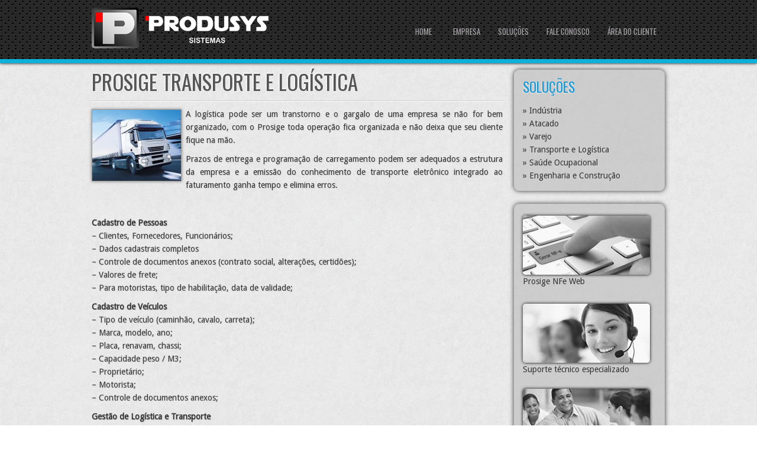

--- FILE ---
content_type: text/html; charset=UTF-8
request_url: https://www.prosige.com.br/site/prosige-transporte-e-logistica/
body_size: 4072
content:

<!DOCTYPE html>
<html lang="pt-BR">
<head>
<meta charset="UTF-8" />
<meta name="viewport" content="width=device-width" />
<title>Produsys Sistemas &raquo; Prosige Transporte e Logística</title>
<link rel="profile" href="http://gmpg.org/xfn/11" />
<link rel="pingback" href="https://www.prosige.com.br/site/xmlrpc.php" />
<!--[if lt IE 9]>
<script src="https://www.prosige.com.br/site/wp-content/themes/d5-business-line/js/html5.js" type="text/javascript"></script>
<![endif]-->

<link rel="alternate" type="application/rss+xml" title="Feed de Produsys Sistemas &raquo;" href="https://www.prosige.com.br/site/feed/" />
<link rel="alternate" type="application/rss+xml" title="Produsys Sistemas &raquo;  Feed de comentários" href="https://www.prosige.com.br/site/comments/feed/" />
		<script type="text/javascript">
			window._wpemojiSettings = {"baseUrl":"https:\/\/s.w.org\/images\/core\/emoji\/72x72\/","ext":".png","source":{"concatemoji":"https:\/\/www.prosige.com.br\/site\/wp-includes\/js\/wp-emoji-release.min.js?ver=4.4.33"}};
			!function(e,n,t){var a;function i(e){var t=n.createElement("canvas"),a=t.getContext&&t.getContext("2d"),i=String.fromCharCode;return!(!a||!a.fillText)&&(a.textBaseline="top",a.font="600 32px Arial","flag"===e?(a.fillText(i(55356,56806,55356,56826),0,0),3e3<t.toDataURL().length):"diversity"===e?(a.fillText(i(55356,57221),0,0),t=a.getImageData(16,16,1,1).data,a.fillText(i(55356,57221,55356,57343),0,0),(t=a.getImageData(16,16,1,1).data)[0],t[1],t[2],t[3],!0):("simple"===e?a.fillText(i(55357,56835),0,0):a.fillText(i(55356,57135),0,0),0!==a.getImageData(16,16,1,1).data[0]))}function o(e){var t=n.createElement("script");t.src=e,t.type="text/javascript",n.getElementsByTagName("head")[0].appendChild(t)}t.supports={simple:i("simple"),flag:i("flag"),unicode8:i("unicode8"),diversity:i("diversity")},t.DOMReady=!1,t.readyCallback=function(){t.DOMReady=!0},t.supports.simple&&t.supports.flag&&t.supports.unicode8&&t.supports.diversity||(a=function(){t.readyCallback()},n.addEventListener?(n.addEventListener("DOMContentLoaded",a,!1),e.addEventListener("load",a,!1)):(e.attachEvent("onload",a),n.attachEvent("onreadystatechange",function(){"complete"===n.readyState&&t.readyCallback()})),(a=t.source||{}).concatemoji?o(a.concatemoji):a.wpemoji&&a.twemoji&&(o(a.twemoji),o(a.wpemoji)))}(window,document,window._wpemojiSettings);
		</script>
		<style type="text/css">
img.wp-smiley,
img.emoji {
	display: inline !important;
	border: none !important;
	box-shadow: none !important;
	height: 1em !important;
	width: 1em !important;
	margin: 0 .07em !important;
	vertical-align: -0.1em !important;
	background: none !important;
	padding: 0 !important;
}
</style>
<link rel='stylesheet' id='d5businessline-style-css'  href='https://www.prosige.com.br/site/wp-content/themes/d5-business-line/style.css?ver=2.2.1' type='text/css' media='all' />
<link rel='stylesheet' id='d5businessline-gfonts1-css'  href='//fonts.googleapis.com/css?family=Oswald&#038;ver=4.4.33' type='text/css' media='all' />
<link rel='stylesheet' id='d5businessline-gfonts2-css'  href='//fonts.googleapis.com/css?family=Droid+Sans&#038;ver=4.4.33' type='text/css' media='all' />
<script type='text/javascript' src='https://www.prosige.com.br/site/wp-includes/js/jquery/jquery.js?ver=1.11.3'></script>
<script type='text/javascript' src='https://www.prosige.com.br/site/wp-includes/js/jquery/jquery-migrate.min.js?ver=1.2.1'></script>
<script type='text/javascript' src='https://www.prosige.com.br/site/wp-content/themes/d5-business-line/js/menu.js?ver=4.4.33'></script>
<link rel='https://api.w.org/' href='https://www.prosige.com.br/site/wp-json/' />
<link rel="EditURI" type="application/rsd+xml" title="RSD" href="https://www.prosige.com.br/site/xmlrpc.php?rsd" />
<link rel="wlwmanifest" type="application/wlwmanifest+xml" href="https://www.prosige.com.br/site/wp-includes/wlwmanifest.xml" /> 
<meta name="generator" content="WordPress 4.4.33" />
<link rel="canonical" href="https://www.prosige.com.br/site/prosige-transporte-e-logistica/" />
<link rel='shortlink' href='https://www.prosige.com.br/site/?p=60' />
<link rel="alternate" type="application/json+oembed" href="https://www.prosige.com.br/site/wp-json/oembed/1.0/embed?url=https%3A%2F%2Fwww.prosige.com.br%2Fsite%2Fprosige-transporte-e-logistica%2F" />
<link rel="alternate" type="text/xml+oembed" href="https://www.prosige.com.br/site/wp-json/oembed/1.0/embed?url=https%3A%2F%2Fwww.prosige.com.br%2Fsite%2Fprosige-transporte-e-logistica%2F&#038;format=xml" />
<script type="text/javascript">
var _gaq = _gaq || [];
_gaq.push(['_setAccount', 'UA-43944829-1']);
_gaq.push(['_trackPageview']);
(function() {
var ga = document.createElement('script'); ga.type = 'text/javascript'; ga.async = true;
ga.src = ('https:' == document.location.protocol ? 'https://ssl' : 'http://www') + '.google-analytics.com/ga.js';
var s = document.getElementsByTagName('script')[0]; s.parentNode.insertBefore(ga, s);
})();
</script>
<style type="text/css" id="custom-background-css">
body.custom-background { background-image: url('https://prosige.com.br/site/wp-content/themes/d5-business-line/images/bodyback.jpg'); background-repeat: repeat; background-position: top left; background-attachment: fixed; }
</style>


</head>

<body class="page page-id-60 page-template-default custom-background" >

  
      <div id ="header">
      <div id ="header-content">
		<!-- Site Titele and Description Goes Here -->
        <a href="https://www.prosige.com.br/site/"><img class="site-logo" src="https://prosige.com.br/site/wp-content/uploads/2014/06/logo1.png"/></a>
                
        <h1 class="site-title-hidden">Produsys Sistemas</h1>
		<h2 class="site-title-hidden">Produsys Sistemas</h2>
                
        
        <!-- Site Main Menu Goes Here -->
        <nav id="d5businessline-main-menu">
		<div class="menu-menu-1-container"><ul id="menu-menu-1" class="menu"><li id="menu-item-17" class="menu-item menu-item-type-custom menu-item-object-custom menu-item-17"><a href="https://prosige.com.br/site/">Home</a></li>
<li id="menu-item-18" class="menu-item menu-item-type-post_type menu-item-object-page menu-item-18"><a href="https://www.prosige.com.br/site/empresa/">Empresa</a></li>
<li id="menu-item-20" class="menu-item menu-item-type-post_type menu-item-object-page menu-item-20"><a href="https://www.prosige.com.br/site/solucoes/">Soluções</a></li>
<li id="menu-item-19" class="menu-item menu-item-type-post_type menu-item-object-page menu-item-19"><a href="https://www.prosige.com.br/site/fale-conosco/">Fale Conosco</a></li>
<li id="menu-item-21" class="menu-item menu-item-type-post_type menu-item-object-page menu-item-21"><a href="https://www.prosige.com.br/site/area-cliente/">Área do Cliente</a></li>
</ul></div>        </nav>
      
      </div><!-- header-content -->
      </div><!-- header -->
      <div id="container">
     	  
	<div id="content">

				<div class="post-60 page type-page status-publish hentry" id="post-60">
		<h1 class="page-title">Prosige Transporte e Logística</h1>
			<div class="content-ver-sep"> </div>
            <div class="entrytext">
            				<p><img style="margin: 3px 7px 7px 0px;" src="http://www.produsys.com.br/images/outras/img3.jpg" alt="" align="left" />A logística pode ser um transtorno e o gargalo de uma empresa se não for bem organizado, com o Prosige toda operação fica organizada e não deixa que seu cliente fique na mão.</p>
<p>Prazos de entrega e programação de carregamento podem ser adequados a estrutura da empresa e a emissão do conhecimento de transporte eletrônico integrado ao faturamento ganha tempo e elimina erros.</p>
<p>&nbsp;</p>
<p><strong>Cadastro de Pessoas<br />
</strong>&#8211; Clientes, Fornecedores, Funcionários;<br />
&#8211; Dados cadastrais completos<br />
&#8211; Controle de documentos anexos (contrato social, alterações, certidões);<br />
&#8211; Valores de frete;<br />
&#8211; Para motoristas, tipo de habilitação, data de validade;<strong><br />
</strong></p>
<p><strong>Cadastro de Veículos<br />
</strong>&#8211; Tipo de veículo (caminhão, cavalo, carreta);<br />
&#8211; Marca, modelo, ano;<br />
&#8211; Placa, renavam, chassi;<br />
&#8211; Capacidade peso / M3;<br />
&#8211; Proprietário;<br />
&#8211; Motorista;<br />
&#8211; Controle de documentos anexos;</p>
<p><strong>Gestão de Logística e Transporte<br />
</strong>&#8211; Expedição e controle de entrega;<strong><br />
</strong>&#8211; Notas fiscais de fornecedores;<br />
&#8211; Conhecimento de Transporte Eletrônico;<br />
&#8211; Manifesto Eletrônico de Documentos Fiscais;<br />
&#8211; Emissão automatizada do CTe com base no arquivo XML da NFe;<br />
&#8211; Geração automática de arquivo de averbação de seguro;<br />
&#8211; Adiantamentos ao motorista;<br />
&#8211; Acerto de contas com o motorista;<br />
&#8211; Integrado ao módulo financeiro;<br />
&#8211; Para mudanças controle especial de vistorias e emissão de documentos apropriados;</p>
<p><strong>Oficina e Combustível<br />
</strong>&#8211; Compra de peças e combustível;<br />
&#8211; Previsão de manutenção de veículos;<br />
&#8211; Manutenção de veículos em oficina própria;<br />
&#8211; Manutenção de veículos em oficina terceirizada;<br />
&#8211; Abastecimento em reservatório próprio;<br />
&#8211; Abastecimento em postos de combustíveis;<br />
&#8211; Estoque de peças e combustível;<br />
&#8211; Integrado ao módulo financeiro;</p>
<p><strong>Financeiro<br />
</strong>&#8211; Contas a pagar e a receber com múltiplos planos de contas e múltiplos centros de custos;<br />
&#8211; Pagamentos e recebimentos, inclusive parciais;<br />
&#8211; Controle de permutas pagamentos x recebimentos;<br />
&#8211; Controle de adiantamentos pagos ou recebidos;<br />
&#8211; Controle de conta corrente e conciliação bancária;<br />
&#8211; Cobrança bancária, boletos, arquivos remessa e retornos automatizados;<br />
&#8211; Calendário de pagamentos e recebimentos de fácil visualização;<br />
&#8211; Quatro demonstrativo por plano de contas de fácil visualização;</p>
<p><strong>Outras funcionalidades<br />
</strong>&#8211; Todos os módulos tem rigoroso controle de permissão de usuários;<br />
&#8211; Opção de vendedores terem acesso somente as suas operações;<br />
&#8211; Relatórios com opção de salvar em PDF e envio automático por e-mail;</p>

				
			</div>
		</div>
		        <div class="clear"> </div>
		
<div id="commentsbox">
	</div>
		</div>

<div id="right-sidebar">
<aside id="text-2" class="widget widget_text"><h3 class="widget-title">Soluções</h3>			<div class="textwidget"><a href="http://www.prosige.com.br/site/prosige-Industria">&raquo; Indústria</a>
<br>
<a href="http://www.prosige.com.br/site/prosige-atacado">&raquo; Atacado</a>
<br>
<a href="http://www.prosige.com.br/site/prosige-varejo">&raquo; Varejo</a>
<br>
<a href="http://www.prosige.com.br/site/prosige-transporte-e-logistica">&raquo; Transporte e Logística</a>
<br>
<a href="http://www.prosige.com.br/site/prosige-saude-ocupacional">&raquo; Saúde Ocupacional</a>
<br>
<a href="http://www.prosige.com.br/site/prosige-engenharia-e-construcao">&raquo; Engenharia e Construção</a></div>
		</aside><aside id="text-3" class="widget widget_text">			<div class="textwidget"><div id="featured-boxs">
<a href="https://prosige-nfe.produsys.net/">
<img src="https://www.prosige.com.br/site/wp-content/uploads/smallnfe.jpg"/>
Prosige NFe Web<br><br>
</a>

<div id="featured-boxs">
<a href="https://www.prosige.com.br/site/suporte-tecnico/">
<img src="https://www.produsys.com.br/site/wp-content/uploads/2013/10/small1.jpg"/>
Suporte técnico especializado<br><br>
</a>

<a href="https://www.prosige.com.br/site/mapeamento-de-processos/">
<img src="https://www.produsys.com.br/site/wp-content/uploads/2013/10/small2.jpg"/>
Mapeamento de Processos<br><br>
</a>

<a href="https://www.prosige.com.br/site/solucoes/">
<img src="https://www.produsys.com.br/site/wp-content/uploads/2013/10/small3.jpg"/>
Eficiência com simplicidade<br><br>
</a>

<a href="https://www.prosige.com.br/site/solucoes/">
<img src="https://www.produsys.com.br/site/wp-content/uploads/2014/06/sobmedida.jpg"/>
Soluções sob Medida
</a>

</div></div>
		</aside></div>


</div><!-- container -->


<div id="footer">

<div class="versep"></div>
<div id="footer-content">

<div id="social">
<a href="http://www.facebook.com/produsyssistemas" class="facebook-link" target="_blank"></a>
<a href="https://twitter.com/@produsys_01" class="twitter-link" target="_blank"></a>
<a href="http://www.linkedin.com/company/produsys-sistemas" class="li-link" target="_blank"></a>
</div>


<div id="creditline">&copy;&nbsp;2026&nbsp;Produsys Sistemas</div>

<script type='text/javascript' src='https://www.prosige.com.br/site/wp-includes/js/wp-embed.min.js?ver=4.4.33'></script>
 
</div> <!-- footer-content -->
</div> <!-- footer -->

</body>
</html>html>

--- FILE ---
content_type: text/css
request_url: https://www.prosige.com.br/site/wp-content/themes/d5-business-line/style.css?ver=2.2.1
body_size: 5134
content:
/*
Theme Name: D5 Business Line
Theme URI: http://d5creation.com/theme/businessline/

Author: D5 Creation
Author URI: http://d5creation.com/

Description: D5 Business Line is a theme for Small Business Companies. Customizable Background, Slide Images and other options will give the WordPress Driven Site an attractive look.  D5 Business Line is super elegant and Professional Theme which will create the business widely expressed.  Right and Footer Sidebar will be usable for showing the widgets and PlunIns items. Full Wide page can be used for showing showcase or other pages. D5 Creation's Support will be with you, Always! 

Version: 2.2.2

Tags: gray, light, two-columns, right-sidebar, fixed-width, custom-header, custom-background, custom-menu, threaded-comments, sticky-post, front-page-post-form, full-width-template, theme-options 

License: GNU General Public License v2 or later
License URI: http://www.gnu.org/licenses/gpl-2.0.html

D5 Business Line Theme, Copyright 2012-2013 d5creation.com
D5 Business Line is distributed under the terms of the GNU GPL

Text Domain: d5businessline

*/

/* =Reset default browser CSS. Based on work by Eric Meyer: http://meyerweb.com/eric/tools/css/reset/index.html
-------------------------------------------------------------- */

html, body, div, span, applet, object, iframe,
h1, h2, h3, h4, h5, h6, p, blockquote, pre,
a, abbr, acronym, address, big, cite, code,
del, dfn, em, font, ins, kbd, q, s, samp,
small, strike, strong, sub, sup, tt, var,
dl, dt, dd, ol, ul, li,
fieldset, form, label, legend,
table, caption, tbody, tfoot, thead, tr, th, td {
	border: 0;
	font-family: inherit;
	font-size: 100%;
	font-style: inherit;
	font-weight: inherit;
	margin: 0;
	outline: 0;
	padding: 0;
	vertical-align: baseline;
}
:focus {/* remember to define focus styles! */
	outline: 0;
}

body {
	line-height: 1;
}

table {/* tables still need 'cellspacing="0"' in the markup */
	border-collapse: separate;
	border-spacing: 0;
}

caption, th, td {
	font-weight: normal;
	text-align: left;
}

blockquote:before, 
blockquote:after,
q:before, 
q:after {
	content: "";
}

blockquote, 
q {
	quotes: "" "";
}

a img {
	border: 0;
}

article, 
aside, 
details, 
figcaption, 
figure,
footer, 
header, 
hgroup, 
menu, 
nav, 
section {
	display: block;
}


/* =WordPress Core
-------------------------------------------------------------- */
.alignnone {
    margin: 5px 20px 20px 0;
}

.aligncenter, 
div.aligncenter {
    display:block;
    margin: 5px auto 5px auto;
}

.alignright {
    float:right;
    margin: 5px 0 20px 20px;
}

.alignleft {
    float:left;
    margin: 5px 20px 20px 0;
}

a img.alignright {
    float:right;
    margin: 5px 0 20px 20px;
}

a img.alignnone {
    margin: 5px 20px 20px 0;
}

a img.alignleft {
    float:left;
    margin: 5px 20px 20px 0;
}

a img.aligncenter {
    display: block;
    margin-left: auto;
    margin-right: auto
}

.wp-caption {
    background: #fff;
    border: 1px solid #f0f0f0;
    max-width: 96%; /* Image does not overflow the content area */
    padding: 5px 3px 10px;
    text-align: center;
}

.wp-caption.alignnone {
    margin: 5px 20px 20px 0;
}

.wp-caption.alignleft {
    margin: 5px 20px 20px 0;
}

.wp-caption.alignright {
    margin: 5px 0 20px 20px;
}

.wp-caption img {
    border: 0 none;
    height: auto;
    margin:0;
    max-width: 98.5%;
    padding:0;
    width: auto;
}

.wp-caption p.wp-caption-text {
    font-size:11px;
    line-height:17px;
    margin:0;
    padding:0 4px 5px;
}

/* =Structure
----------------------------------------------- */

body {
	color: #333333;
    font-family: 'Droid Sans',Arial,Helvetica,sans-serif;
    font-size: 14px;
    line-height: 1.6;
	word-wrap: break-word;
	min-width: 970px;
}


img {
	max-width: 100%;
	border: 0 none;
}

#container {
	width: 970px;
	margin: 10px auto;
}


#header {
	background: url("images/header.png") repeat scroll 0 0 #26292B;
    border-bottom: 7px solid #0DB0D8;
    box-shadow: 0 0 5px 0 #000000;
    min-height: 100px;
}

img.site-logo {
	max-width: 300px;
	max-height: 90px;
	padding: 5px 0;
	float: left;
}

#header-content {
	width: 970px;
	margin:auto;
}


.site-title-hidden {
	display: none;
}

#content {
	float:left;
    width: 695px;
}

#content-full {
	
    width: 970px;
}

.content-ver-sep {
	background: none repeat scroll 0 0 #CCCCCC;
    border-bottom: 1px solid #FFFFFF;
    clear: both;
    height: 1px;
}

#right-sidebar {
	float: right;
	width: 225px;
}

#footer {
	background: url("images/footer.png") repeat-x scroll 0 0 #26292B;
    border-bottom: 50px solid #111111;
    border-top: 10px solid #000000;
    box-shadow: 0 0 5px 0 #000000;
    clear: both;
    padding: 0 0 20px;
}

.versep {
	background: none repeat scroll 0 0 #111111;
    border-bottom: 1px solid #222222;
    border-top: 80px solid #222222;
    height: 2px;
}

#footer-content {
	width: 970px;
	margin: 0 auto;
}

#social {
	display: table;
    height: 50px;
    margin: -70px auto 30px;
    padding: 0 10px 10px;
}

.facebook-link, 
.twitter-link, 
.youtube-link, 
.li-link, 
.blog-link {
	float: left;
    height: 50px;
    width: 50px;
}



.facebook-link {
	background: url("images/fbicon.png") no-repeat scroll center top transparent;
}

.facebook-link:hover {
	background: url("images/fbicon.png") no-repeat scroll center bottom transparent;
    
}

.twitter-link {
	background: url("images/twittericon.png") no-repeat scroll center top transparent;
    margin: 0 20px 0 40px;
}

.twitter-link:hover {
	background: url("images/twittericon.png") no-repeat scroll center bottom transparent;
    
}

.youtube-link {
	background: url("images/youtubeicon.png") no-repeat scroll center top transparent;
    margin: 0 20px;
}

.youtube-link:hover {
	background: url("images/youtubeicon.png") no-repeat scroll center bottom transparent;
    
}

.li-link {
	background: url("images/liicon.png") no-repeat scroll center top transparent;
    margin: 0 40px 0 20px;
}

.li-link:hover {
	background: url("images/liicon.png") no-repeat scroll center bottom transparent;
    
}

.blog-link {
	background: url("images/feedicon.png") no-repeat scroll center top transparent;
    
}

.blog-link:hover {
	background: url("images/feedicon.png") no-repeat scroll center bottom transparent;
    
}


#footer-sidebar {
	overflow: hidden;
	padding: 20px 0 0;
}

#creditline {
	color: #8A96A0;
    font-size: 13px;
    margin-bottom: -55px;
    text-align: center;
	text-shadow: 0 0 1px #000000;
}

#creditline a {
	color:#09F;
	font-weight: bold;
}

/* Menu Elements 
------------------------------------------------------------- */

#d5businessline-main-menu {
    color: #EEEEEE;
    float: right;
    font-family: 'Oswald',Impact,Helvetica,sans-serif;
    line-height: 1;
	max-width: 740px;
}

.menu {
	float: right;
}

#d5businessline-main-menu ul {
    list-style: none outside none;
}

#d5businessline-main-menu li {
    float: left;
    position: relative;
	margin: 0 15px;
}

#d5businessline-main-menu a {
    color: #A6A3A6;
    display: block;
    font-size: 13px;
    min-width: 40px;
    padding: 47px 0 10px;
    position: relative;
    text-align: center;
    text-transform: uppercase;
}

#d5businessline-main-menu a:hover, 
#d5businessline-main-menu .current-menu-item > a,
#d5businessline-main-menu .current-menu-ancestor > a,
#d5businessline-main-menu .current_page_item > a,
#d5businessline-main-menu .current_page_ancestor > a {

    color: #55AFF4;
  	background: url("images/menu-top.png") no-repeat scroll center top transparent;  
}


#d5businessline-main-menu li ul {
    float: left;
    position: relative;
	margin: 0;
}

#d5businessline-main-menu ul ul, 
.sub-menu, .sub-menu ul ul {
    display: none;
	float: left;
    left: 0;
    position: absolute;
	font-family: "Lucida Sans Unicode", "Lucida Grande", sans-serif;
	border-bottom: 5px solid #000000;
	border-radius: 5px;
	background: none repeat scroll 0 0 #F2F2F2;
	padding: 5px;
	box-shadow: 0px 0px 5px 0px #000000;
	z-index: 9999;		
}

#d5businessline-main-menu ul li ul li {
margin:0;
}

#d5businessline-main-menu ul ul ul {
    left: 100%;
    top: 0;
	z-index: 999;
}

#d5businessline-main-menu ul ul a  {
    background: none repeat scroll 0 0 #F2F2F2;
    border-bottom: 1px solid #BFBFBF;
    border-top: 1px solid #FFFFFF;
    color: #242424;
    padding: 9px 15px;
    width: 140px;
	text-align: left;
	text-transform: none;
	
}


#d5businessline-main-menu ul ul a:hover,
#d5businessline-main-menu ul ul .current-menu-item > a,
#d5businessline-main-menu ul ul .current-menu-ancestor > a,
#d5businessline-main-menu ul ul .current_page_item >  a,
#d5businessline-main-menu ul ul .current_page_ancestor >  a  {
    background: #DDDDDD;
	color: #242424;
}


#d5businessline-main-menu ul li:hover > ul {
	display: block;
}


/* Wedget Elements 
------------------------------------------------------------- */
.widget {
	display: block;
	word-wrap: break-word;
}


#right-sidebar .widget {
	background: none repeat scroll 0 0 rgba(177, 177, 177, 0.5);
    border: 1px solid #999999;
    border-radius: 10px 10px 10px 10px;
    box-shadow: 0 0 7px 0 #555555;
    float: right;
    margin-bottom: 20px;
    padding: 15px;
    width: 225px;
}

#right-sidebar .widget h3 {
	color: #1B99D3;
    padding-bottom: 5px;
    text-shadow: -1px 1px 1px #EEEEEE;
    text-transform: uppercase;
}

#right-sidebar .widget, 
#right-sidebar .widget li, 
#right-sidebar .widget a, 
#right-sidebar .widget a:hover {
	color: #333333;
    text-decoration: none;
} 

#right-sidebar .widget ul {
	border-bottom: 1px solid #EEEEEE;
    border-top: 1px solid #999999;
	margin: 0;
}

#right-sidebar .widget li {
	background: url("images/listicon.gif") no-repeat scroll 0 center transparent;
    border-bottom: 1px solid #999999;
    border-top: 1px solid #EEEEEE;
    list-style: none outside none;
    padding: 5px 0 5px 17px;
}

#footer-sidebar .widget {
	margin-bottom: 20px;
}

#footer-sidebar .widgets, #footer-sidebar .first-widget {
	width: 215px;
	float: left;
}


#footer-sidebar .widgets {
	margin-left:63.33px;
}

#footer-sidebar .widget h3 {
	background: url("images/h3bg.png") no-repeat scroll 0 100% transparent;
    color: #0DB0D8;
    padding-bottom: 10px;
    text-transform: uppercase;
	text-shadow: 1px 1px 1px #000000;
}

#footer-sidebar .widget, 
#footer-sidebar .widget li, 
#footer-sidebar .widget a, 
#footer-sidebar .widget a:hover {
	color: #BAB4B4;
    text-decoration: none;
} 

#footer-sidebar .widget ul {
	border-bottom: 1px solid #555555;
    border-top: 1px solid #111111;
	margin: 0;
}

#footer-sidebar .widget li {
	background: url("images/listicon.gif") no-repeat scroll 0 center transparent;
    border-bottom: 1px solid #111111;
    border-top: 1px solid #555555;
    list-style: none outside none;
    padding: 5px 0 5px 17px;
}

#right-sidebar input#s, 
#footer-sidebar input#s {
    width: 60%;
	min-width: 100px;	
}

#right-sidebar form#searchform input[type="submit"], 
#footer-sidebar form#searchform input[type="submit"] {		
	padding: 8px 7px;
}

.textwedget {
	width: 100%;		
}

/* Design Elements 
------------------------------------------------------------- */
h1, h2, h3, h4, h5, h6, h2 a, h2 a:visited, h3, h4 {
	font-family: 'Oswald',arial,serif;
    font-weight: normal;
    line-height: 1.25;
    margin: 0 0 10px;
}



/*-------------------- Recommended  */

h1,h2,h3,h4,h5,h6 {
	clear: both;
}
hr {
	background-color: #ccc;
	border: 0;
	height: 1px;
	margin-bottom: 10px;
}

ul, ol {
	margin: 0 0 10px 25px;
}
ul {
	list-style: square outside none;
}
ol {
	list-style: decimal outside none;
}

dl {
	margin: 0 20px;
}
dt {
	font-weight: bold;
}
dd {
	margin-bottom: 10px;
}
strong {
	font-weight: bold;
}
cite, em, i {
	font-style: italic;
}


blockquote cite,
blockquote em,
blockquote i {
	font-style: normal;
}

pre {
	background:#FFFFFF;
    border-radius: 5px 5px 5px 5px;
    color: #222222;
    line-height: 18px;
    margin-bottom: 18px;
    overflow: auto;
    padding: 1.5em;
}

abbr,
acronym {
	border-bottom: 1px dotted #666;
	cursor: help;
}

sup,
sub {
	height: 0;
	line-height: 1;
	position: relative;
	vertical-align: baseline;
	font-size: 70%;
}

sup {
	bottom: 1ex;
}

sub {
	top: .5ex;
}

address {
	background: #EEEEEE;
    border: 2px solid #DDDDDD;
    border-radius: 5px 5px 5px 5px;
    font-weight: bold;
    margin-bottom: 15px;
    max-width: 250px;
    padding: 5px 10px;
    text-align: right;
}

embed  {
	max-width: 100%;	
}



#container .gallery {
	margin: 0 auto 1.625em;
}
#container .gallery a img {
	border: none;
}

#container .gallery .attachment-thumbnail {
    float: none;
    margin: 5px auto;
}

img#wpstats {
	display: block;
	margin: 0 auto 1.625em;
}

#container .gallery-columns-1 .gallery-item {
	width: 80%;
}
#container .gallery-columns-2 .gallery-item {
	width: 40%;
}

#container .gallery-columns-3 .gallery-item {
	width: 27%;
}

#container .gallery-columns-4 .gallery-item {
	width: 19%;
}

#container .gallery-columns-4 .gallery-item img {
	width: 100%;
	height: auto;
}

/*-------------------- */

h1 {
	font-size: 30px;	
}

h2 {
	font-size: 27px;	
}

h3 {
	font-size: 23px;	
}

h4 {
	font-size: 20px;	
}

h5 {
	font-size: 17px;	
}

h6 {
	font-size: 15px;	
}


p {
	margin-bottom: 10px;
}

a {
	color:#F30;
	text-decoration:none;	
}

displaynone {
	display: none;
}

.clear {
	clear: both;
}

table {
	background-color: #EEEEEE;
    border: 1px solid #FFFFFF;
    border-radius: 3px 3px 3px 3px;
    box-shadow: 0 0 5px 0 #DDDDDD;
    padding: 5px;
	-moz-border-radius: 3px;
	-webkit-border-radius: 3px;
	min-width: 200px;
	color: #333333;
	
}


td {
	padding: 5px 7px;
	vertical-align: top;
}

#wp-calendar td {
	padding: 0px 7px;
}

th {
	font-weight: bold;
    line-height: 1;
    padding: 5px 7px;
    text-shadow: 0 1px 0 rgba(255, 255, 255, 0.7);
	background: #CCC;
}

caption {
	color: #555555;
}

table#wp-calendar {
	width: 100%;	
}

input[type="text"], 
textarea, input#s, 
input[type="password"] {
    background: none repeat scroll 0 0 #EDEDED;
    border-radius: 5px;
    font-size: 14px;
    padding: 10px 7px;
    width: 98%;
	border-top: 1px solid #999999;
	border-left: 1px solid #999999;
	border-right: 1px solid #FFFFFF;
	border-bottom: 1px solid #FFFFFF;
}

input[type="password"] {
    width: 200px;
}

input[type="text"]:focus, 
textarea:focus, 
input#s:focus, 
input[type="password"]:focus {
    background: none repeat scroll 0 0 #F7F7F7;
}

button, 
input[type="reset"], 
input[type="button"], 
input[type="submit"] {
	-moz-box-shadow:inset 0px 1px 0px 0px #0eb3cc;
	-webkit-box-shadow:inset 0px 1px 0px 0px #0eb3cc;
	box-shadow:0px 0px 3px 0px #555555;
	background:-webkit-gradient( linear, left top, left bottom, color-stop(0.05, #11a5db), color-stop(1, #085d96) );
	background:-moz-linear-gradient( center top, #11a5db 5%, #085d96 100% );
	filter:progid:DXImageTransform.Microsoft.gradient(startColorstr='#11a5db', endColorstr='#085d96');
	background-color:#11a5db;
	-moz-border-radius:5px;
	-webkit-border-radius:5px;
	border-radius:5px;
	border:1px solid #0785b3;
	display:inline-block;
	color:#f7f7f7;
	font-family:arial;
	font-size:13px;
	font-weight:bold;
	padding:5px 15px 6px;
	text-decoration:none;
	text-shadow:1px 1px 1px #555555;
	min-height: 35px;
	text-transform: uppercase;
	cursor: pointer;
	margin: 5px 0;
}

button:hover, 
input[type="reset"]:hover, 
input[type="button"]:hover, 
input[type="submit"]:hover {
	background:-webkit-gradient( linear, left top, left bottom, color-stop(0.05, #085d96), color-stop(1, #11a5db) );
	background:-moz-linear-gradient( center top, #085d96 5%, #11a5db 100% );
	filter:progid:DXImageTransform.Microsoft.gradient(startColorstr='#085d96', endColorstr='#11a5db');
	background-color:#085d96;
}


button:active, 
input[type="reset"]:active, 
input[type="button"]:active, 
input[type="submit"]:active {
	position:relative;
	top:1px;
}


input#s {
    width: 70%;
	min-width: 235px;
}



.post.sticky, 
.sticky {
	background: url("images/sticky.png") no-repeat scroll right top #F2F2F2;
    border-radius: 10px 10px 10px 10px;
    box-shadow: 0 0 5px 0 #555555;
    margin-bottom: 30px;
    padding: 15px;
	border: 5px solid #DDDDDD;
}

.gallery-caption {
	clear:both;
	width: 95%;
}

.bypostauthor {
}

#container, 
#content, 
#content-full {
	font-size: 14px;
    text-align: justify;
    text-shadow: 1px 1px 1px #CECCCC;	
}

#content img, 
#content-full img {
	border: 1px solid #999999;
    box-shadow: 0 0 5px 0 #777777;
    height: auto;
    max-width: 100%;
    vertical-align: middle;
        	
}

#content img.wp-smiley, 
#content-full img.wp-smiley {
	border: none;
    box-shadow: none;
}

#heading {
	font-size: 36px;
    margin: -20px 0 0px;
    text-align: center;
    text-shadow: -1px -1px 0px #FFFFFF;
    text-transform: uppercase;
	color: #0DB0D8;
}

#slide {
	width: 100%;
	height: 301px;
	background: url("images/sliderbottom.png") no-repeat scroll center bottom transparent;
	margin: 5px 0;
}

#slide img {
	border: 1px solid #C9C5C5;
    box-shadow: 0 -1px 5px 0 #E0E0E0;
    height: 280px;
    width: 970px;
	border-radius:10px;
	-moz-border-radius:10px;
	-webkit-border-radius:10px;
	position: absolute;
}

#featured-boxs {
	padding: 5px 0;
	display: inline-block;
}


#featured-boxs img {
	border-radius: 5px 5px 5px 5px;
    box-shadow: 0 0 5px 0 #000000;
    height: 100px;
    width: 215px;
	display: block;
}

#featured-boxs h2 {
	padding: 5px 0 5px;
    text-align: center;
    text-shadow: -1px -1px 3px #FFFFFF;
    text-transform: uppercase;
}

#featured-boxs p {
	text-align: justify;
}

.featured-box, 
.featured-box-first {
	width:215px;
	display:inline;
	padding-bottom: 20px;
}

.featured-box-first {
	float:left;
	
}

.featured-box {
	margin-left: 36px;
	float:left;
}

#customers-comment {
	font-size: 17px;
    font-weight: bold;
    margin-top: 20px;
	line-height: 2;
}

blockquote {
	background:#DDDDDD;
	background:none repeat scroll 0 0 rgba(255, 255, 255, 0.35);
	border-left:10px solid #ccc;
	margin:20px 10px;
	padding:10px;
	quotes: quotes: '<<' '>>';
	border-right:10px solid #ccc;
}

blockquote:before {
	color:#ccc;
	content:'\201C';
	font-size:4em;
	line-height:.1em;
	margin-right:.20em;
	vertical-align:-.4em;

}

blockquote:after {
	color:#ccc;
	content:'\201D';
	font-size:4em;
	line-height:.1em;
	margin-left:.20em;
	vertical-align:-.4em;
}

blockquote p {
	display:inline;
}

#container .attachment-thumbnail {
    border: 1px solid #EEEEEE;
    border-radius: 3px 3px 3px 3px;
    margin: 8px 15px 10px 0;
    padding: 3px;
	float:left;
}

h1.page-title, 
h1.arc-post-title {
	font-size: 35px;
    text-shadow: -1px -1px 3px #FFFFFF;
    text-transform: uppercase;
	text-align: left;
	color: #555555;
}

h2.post-title, 
h2.comments, 
h3#reply-title, 
h2.post-title-color {
	font-size: 25px;
    margin-bottom: 0;
    padding-bottom: 10px;
    text-align: left;
    text-shadow: -1px -1px 3px #FFFFFF;
    text-transform: uppercase;
}


.entrytext {
	padding: 10px 0;
}


h2.post-title a, 
h2.post-title a:hover, 
h2.comments a, 
h2.post-title-color {
	color: #09F;	
}

h3.arc-src {
	text-transform: uppercase;
	color:#F60;
	font-size: 20px;
}

h3 span {
	color:#777777;	
}

h3.lpost,
h3.lpost a {
	font-size: 17px;
	color:#656D6C;
}

.textcenter,
.textcenter h2 {
	margin: 5px auto;
	text-align:center;
}

.post, 
.hentry, 
.no-results {
	margin-bottom: 20px;
	
}

.read-more {
	background: none repeat scroll 0 0 #EEEEEE;
    border: 1px solid #C5C7C8;
    border-radius: 10px 10px 10px 10px;
    box-shadow: 0 0 3px 0 #C5C7C8;
    display: table;
    padding: 5px 10px;
		
}

.read-more a {
	color: #555555;
		
}

  
.postmetadata {
	font-family:Arial, Helvetica, sans-serif;
    text-shadow: 0 0 1px #FFFFFF;
		
}

p.postmetadata {
	margin: 0;
}

.postmetadata a {
	color: #0387BF;
}

.postmetadataw {
	letter-spacing: 3px;
	font-weight: bold;
}

.postmetadataw a {
	color: #0387BF;
}



.up-bottom-border {
	background: none repeat scroll 0 0 rgba(200, 200, 200, 0.3);
    border-bottom: 1px solid #FFFFFF;
    border-radius: 10px 10px 10px 10px;
    border-top: 1px solid #999999;
    display: inline-block;
    margin-bottom: 20px;
    padding: 5px 10px;
    width: 98%;
}

.floatleft {
	float: left;
	width: 45%;
	text-align:left;
}

.floatright {
	float: right;
	width: 45%;
	text-align:right;
}

#page-nav .alignright {
	text-align:right;
}

#page-nav .alignleft {
	text-align:left;
}

#page-nav a {
	background: none repeat scroll 0 0 #EEEEEE;
    border-color: #FFFFFF #B1B4B5 #B1B4B5 #FFFFFF;
    border-radius: 10px 10px 10px 10px;
    border-style: solid;
    border-width: 1px;
    font-size: 17px;
    padding: 10px;
}

#commentsbox {
	margin: 20px 0;
} 

ol.commentlist, 
ul.commentlist {
	list-style: none outside none;
	margin-left:0;
}

#commentsbox .commentlist { 
margin: 0;
}

#commentsbox .watermark {
	color: rgba(150, 150, 150, 0.7);
    font-family: 'Oswald',arial,serif;
    font-size: 17px;
    text-align: center;
    text-shadow: none;
    text-transform: uppercase;	
}

#commentsbox .comment-author cite, 
#commentsbox .comment-author cite a {
    color: #1072BC;
    letter-spacing: 3px;
    text-shadow: -1px -1px 1px #FFFFFF;
	font-style: normal;
}



#commentsbox img.avatar {
	left: 0;
    position: absolute;
    ttop: 7px;
    
}

#commentsbox ul.children {
	padding: 0;
}


.comment-body {
	padding: 0 0 10px;
}

#commentsbox .commentlist li.comment {
    border-top: 3px solid #999999;
    line-height: 19px;
    margin: 0 0 24px;
    padding: 5px 0 0 50px;
    position: relative;
}

#comments .comment-body p:last-child {
    margin-bottom: 6px;
}

#commentsbox .comment-meta, 
#commentsbox .comment-meta a:link, 
#commentsbox .comment-meta a:visited {
    color: #F28954;
    font-size: 12px;
    padding-bottom: 10px;
    text-shadow: none;
}

#commentsbox .commentlist .children li {
    border-top: 2px solid #FFFFFF;
    list-style: none outside none;
    margin: 0 0 0 -25px;
}

#commentsbox .commentlist li:last-child {
    border-bottom: medium none;
    ist-style: none outside none;
}

#comment-form {
	max-width: 550px;
}


#respond .required {
	color: #ff4b33;
	font-weight: bold;
	position:absolute;
}



#comments-list #respond {
	margin: 0 0 18px 0;
}
#comments-list ul #respond {
	margin: 0;
}

#cancel-comment-reply-link {
	font-weight: normal;
	line-height: 18px;
}


#respond input {
	margin: 0 0 9px;
}

#respond textarea {
	width: 98%;
}

#respond .form-allowed-tags {
	font-size: 13px;
	line-height: 18px;
}
#respond .form-allowed-tags code {
	font-size: 11px;
}
#respond .form-submit {
	margin: 12px 0;
}
#respond .form-submit input {
	font-size: 14px;
	width: auto;
}
#f-post-page { margin: 10px auto; width: 100%; font-size: 15px; cursor: pointer; text-align: center; font-weight: bold; color: #AAAAAA; } 
#f-post-page-container { display: none; }

--- FILE ---
content_type: application/javascript
request_url: https://www.prosige.com.br/site/wp-content/themes/d5-business-line/js/menu.js?ver=4.4.33
body_size: -80
content:
jQuery(document).ready(function(){ jQuery("#d5businessline-main-menu ul ul").css({display: "none"}); jQuery('#d5businessline-main-menu ul li').hover( function() { jQuery(this).find('ul:first').slideDown(200).css('visibility', 'visible'); jQuery(this).addClass('selected'); }, function() { jQuery(this).find('ul:first').slideUp(200); jQuery(this).removeClass('selected'); }); });

jQuery(document).ready(function(){
        jQuery('#f-post-page').click(function() {
            jQuery('#f-post-page-container').css("display", "block");
			jQuery('#f-post-page').css("display", "none");
          });
    });